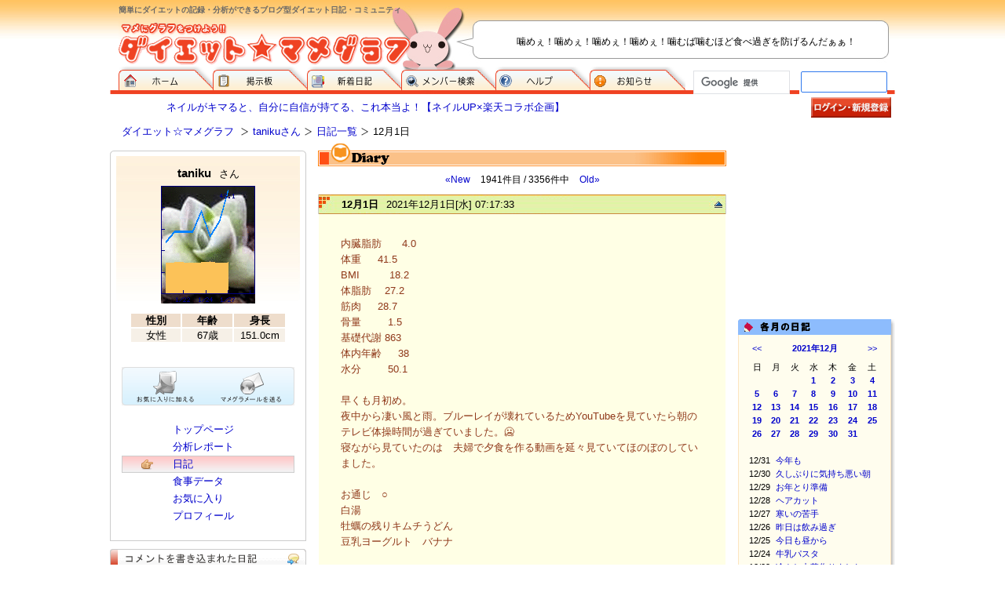

--- FILE ---
content_type: text/html; Charset=EUC-JP;
request_url: https://www.mamegra.com/pgm/DIET/DIARY/96236/2251423
body_size: 26083
content:
<!DOCTYPE html PUBLIC "-//W3C//DTD XHTML 1.0 Transitional//EN" "http://www.w3.org/TR/xhtml1/DTD/xhtml1-transitional.dtd">
<html xmlns="http://www.w3.org/1999/xhtml" xml:lang="ja" lang="ja">
<head>
<!-- Google tag (gtag.js) -->
<script async src="https://www.googletagmanager.com/gtag/js?id=G-ZDNX7RY375"></script>
<script>
  window.dataLayer = window.dataLayer || [];
  function gtag(){dataLayer.push(arguments);}
  gtag('js', new Date());
  gtag('config', 'G-ZDNX7RY375');
  
</script>

<meta http-equiv="Content-Type" content="text/html; charset=EUC-JP" />
<meta http-equiv="Content-Style-Type" content="text/css" />
<meta http-equiv="Content-Script-Type" content="text/javascript" />
<meta name="keywords" content="ダイエット,ブログ,日記,体験記,カロリー,分析,クッキー,レシピ" />
<meta name="description" content="ダイエット☆マメグラフは、あなたのダイエットを記録・分析できる無料のブログ型ダイエット日記サイトです。" />
<meta http-equiv="Pragma" content="no-cache" />
<meta http-equiv="Cache-Control" content="no-cache" />
<meta http-equiv="Expires" content="Thu, 01 Dec 1994 16:00:00 GMT" />
<meta name="google-site-verification" content="sIvXF97PxznSNde_ttPEmXEQX1ras0p1izzWCbd6jfk" />



<title>12月1日 | tanikuさん  | ダイエット☆マメグラフ</title>

<!-- AWS障害復旧時の臨時メッセージ 2019-09-01 --
<link href="/2019_09_01_Recovery/temp_message.css?v=2" rel="stylesheet" type="text/css">
<script src="/2019_09_01_Recovery/temp_message.js?v=2"></script>
!-- /AWS障害復旧時の臨時メッセージ 2019-09-01 -->



<link rel="stylesheet" href="/css/main.css?20180817" type="text/css" media="all" />
<link rel="stylesheet" href="/css/_add.css?20180817" type="text/css" media="all" />
<link rel="stylesheet" href="/css/tooltip/tool-style.css?20180817" type="text/css" media="all" />
<link rel="stylesheet" href="/css/sub.css?20180817" type="text/css" media="all" />
<link rel="stylesheet" href="/css/sub2.css?20180817" type="text/css" media="all" />
<link rel="stylesheet" href="/js/lib/litebox-1.0/css/lightbox.css?20180817" type="text/css" media="all" />

<script type="text/javascript" src="/js/base.js?20180817"></script>
<script type="text/javascript" src="/js/xcommon.js?v=1?20180817"></script>
<script type="text/javascript" src="/js/lib/tooltip/script.js?20180817"></script>
<script type="text/javascript" src="/js/guriguri.js?20180817"></script>
<script type="text/javascript" src="/js/lib/prototype/prototype.js?20180817"></script>
<script type="text/javascript" src="/js/lib/litebox-1.0/moo.fx.js?20180817"></script>
<script type="text/javascript" src="/js/lib/litebox-1.0/litebox-1.0.js?20180817"></script>



<!-- ModPerl : mod_perl/2.0.7 -->
<!-- C::FLAG : 187 -->
</head>
<body onLoad="initLightbox();">
<!-- スマホ未対応の注意表記 -->
<p id="no_mobile_attention">
	現在、このページのスマホ対応を進めております。<BR>完成まで、PC用デザインにてお使いください。
	<span onClick="close_no_mobile_attention()">X 閉じる</span>
</p>
<script>
var applied_smartphone_FLAG = '1';
if(!applied_smartphone_FLAG && !getCookie('_deny_no_mb_atn_') && isSmartPhone() ){ 
	display_no_mobile_attention();
}
</script>
<!-- /スマホ未対応の注意表記 -->

<!-- header start -->
<div id="header">
<h1>簡単にダイエットの記録・分析ができるブログ型ダイエット日記・コミュニティ</h1>

<!-- $social_bookmark -->

<p id="logo"><a href="http://www.mamegra.com/"><img src="/img/home/logo.gif" alt="マメにグラフをつけよう！！ダイエット☆マメグラフ" width="372" height="59" /></a></p>
<p id="h_info">噛めぇ！噛めぇ！噛めぇ！噛めぇ！噛むば噛むほど食べ過ぎを防げるんだぁぁ！</p>


<ul>
<li id="menu01"><a href="http://www.mamegra.com/">ダイエット☆マメグラフ ホーム</a></li>
<li id="menu02"><a href="http://www.mamegra.com/pgm/DIET/BBS">掲示板</a></li>
<li id="menu03"><a href="http://www.mamegra.com/pgm/DIET/NEWDIARY">新着日記</a></li>
<li id="menu04"><a href="http://www.mamegra.com/pgm/DIET/SearchF">メンバー検索</a></li>
<li id="menu05"><a href="http://www.mamegra.com/pgm/DIET/HELP">ヘルプ</a></li>
<li id="menu06"><a href="http://www.mamegra.com/pgm/DIET/INFORMATION">お知らせ</a></li>
</ul>



<script>
  (function() {
	var cx = 'partner-pub-8580164813283937:pq8fzwpf496';
	var gcse = document.createElement('script');
	gcse.type = 'text/javascript';
	gcse.async = true;
	gcse.src = 'https://cse.google.com/cse.js?cx=' + cx;
	var s = document.getElementsByTagName('script')[0];
	s.parentNode.insertBefore(gcse, s);
  })();
</script>
<gcse:searchbox-only></gcse:searchbox-only>





</div>
<!-- header end -->

<!-- wrapper start -->
<div id="wrapper">



<!-- login_menu start -->

<p id="pr_box"><a href="http://hb.afl.rakuten.co.jp/hsc/0c7f7619.394102ed.08f0e08f.8c9c3767/" target="_blank">ネイルがキマると、自分に自信が持てる、これ本当よ！【ネイルUP×楽天コラボ企画】</a></p>
<ul id="out_in">
<li><a href="https://www.mamegra.com/pgm/login.cgi?back=on"><img src="/img/home/button_login.gif" alt="ログイン／新規登録" width="102" height="26" border="0" /></a></li>
</ul>

<!-- login_menu end -->


<div id="breadcrumbs">
<ul>
<li id="ptop"><a href="http://www.mamegra.com/">ダイエット☆マメグラフ</a></li>
<li><a href="http://www.mamegra.com/96236">tanikuさん</a></li><li><a href="http://www.mamegra.com/pgm/DIET/DIARY/96236">日記一覧</a></li><li>12月1日</li>
</ul>

</div>


<!-- contents start -->
<div id="contents">


	<!-- main start -->
	<div id="main">

		<table width="520" height="30" border="0" cellpadding="0" cellspacing="0" class="type02">
		  <tr> 
		    <td valign="bottom"><img src="/img/table_item/type02/t_diary.gif" width="92" height="30"></td>
		    <td width="100%" valign="bottom">&nbsp;</td>
		    <td width="122" valign="bottom"><img src="/img/table_item/type02/foot.gif" width="122" height="25"></td>
		  </tr>
		</table>

		<!-- rakuten_ad_target_begin --> 
		
		
	<div class="page_navigatar">
		<span class="new"><a href="/pgm/DIET/DIARY/96236/2251624">&laquo;New</a></span>
		<span class="current">1941件目 / 3356件中</span>
		<span class="old"><a href="/pgm/DIET/DIARY/96236/2251396">Old&raquo;</a></span>
	</div>
	
		<!-- 2251423 -->
<a name="2251423"><img src="/img/spacer.gif" style="height:1px;width:1px;"></a>

<div class="diary_title">
	<h3>12月1日</h3>
	<p class="date">2021年12月1日[水] 07:17:33</p>
	<p class="totop"><a href="#header"><img src="/img/user/toTop.gif" alt="このページのトップへ" width="17" height="8" /></a></p>
</div>

<div class="diary_content">
	<table width=100%><tr><td>
		
		<p >内臓脂肪　　4.0<BR>体重     　 41.5<BR>BMI  　 　 18.2<BR>体脂肪   　27.2<BR>筋肉     　 28.7<BR>骨量  　   　1.5<BR>基礎代謝     863<BR>体内年齢  　 38<BR>水分     　　 50.1<BR><BR>早くも月初め。<BR>夜中から凄い風と雨。ブルーレイが壊れているためYouTubeを見ていたら朝のテレビ体操時間が過ぎていました。&#129398;<BR>寝ながら見ていたのは　夫婦で夕食を作る動画を延々見ていてほのぼのしていました。<BR><BR>お通じ　○<BR>白湯<BR>牡蠣の残りキムチうどん<BR>豆乳ヨーグルト　バナナ<BR><BR>コーヒー<BR><BR>豚もやしあんかけごはん<BR><BR>金麦ラガー　３本<BR>柚子大根<BR>豚カツ　一切れ<BR>砂肝にんにく　福耳唐辛子オリーブオイル煮<BR>浸し豆<BR><BR><BR></p>
	</td></tr></table>
	<ul class="mn_report"><li class="report_m">41.5 kg&nbsp;&nbsp;&nbsp;27.2 %</li></ul>

	<div class="diary_func">
		<p class="guri"><a href="javascript:void(0)" onClick="incrementGuri(2251423,'guri_2251423',96236)"><img src="/img/user/guri.gif" alt="気になった日記などは「ぐりぐり」しましょう。 &quot;１ぐり&quot;増えます。" width="84" height="13" /></a><span id="guri_2251423">1ぐり</span></p>
		<p class="only">
		
		
		</p>
		<br style="clear:both;"/>
	</div>

	

	
</div>






		<!-- コメントテーブル -->
            <form action="/pgm/DIET/DIARY_WRITE_COMMENT" method="post">
            <table width="520" border="0" cellspacing="0" cellpadding="0" class="commentTable">
              <tr> 
                <td width="45"><img src="/img/spacer.gif" width="5" height="5"><img src="/img/diary_comment/title.gif" width="95" height="16"></td>
                <td align="right" class="f11">&nbsp;</td>
              </tr>
              <tr>
                <td colspan="2" class="dot-line" id="cmtForm">
                 <img src="/img/spacer.gif" width="100" height="5">
                </td>
              </tr>
			
              <tr id="cmtForm"> 
                <td align="right" valign="middle" style="padding:5px 5px 0px 0px;"><a name="comment"><!-- コメント記入 --></a>名前：　</td>
                <td valign="top"  style="padding-top:5px;"> <input type="text" name="dc_name" style="width:183px;"></td>
              </tr>
              <tr id="cmtForm"> 
                <td align="right" valign="top" style="padding:5px 5px 0px 0px;">コメント：　</td>
                <td valign="top" style="padding-top:5px;"> <textarea name="dc_body" style="width:350px;height:65px;"></textarea></td>
              </tr>
              <tr id="cmtForm"> 
                <td height="26">&nbsp;</td>
                <td align="left" style="padding:5px 5px 0px 0px;"> <input type="submit" value="書き込み"> 
                  <img src="/img/spacer.gif" width="7" height="5"> <input type="checkbox" name="write_check" id="write_check" value="1" checked>
                  <label for="write_check" class="f11">内容を確認する</label> </td>
              </tr>
              
              <tr>
                <td colspan="2" class="dot-line-e">
                 <img src="/img/spacer.gif" width="100" height="5">
                </td>
              </tr>
            </table>
            <input type="hidden" name="mode" value="comment_write">
            <input type="hidden" name="did" value="2251423">
            <input type="hidden" name="uid" value="96236">
            <input type="hidden" name="redirect_uri" value="/pgm/DIET/DIARY/96236/2251423">
            </form>
            <!-- /コメントテーブル -->
			


		<img src="/img/spacer.gif" width=1 height=25>
		
	<div class="page_navigatar">
		<span class="new"><a href="/pgm/DIET/DIARY/96236/2251624">&laquo;New</a></span>
		<span class="current">1941件目 / 3356件中</span>
		<span class="old"><a href="/pgm/DIET/DIARY/96236/2251396">Old&raquo;</a></span>
	</div>
	
	
		<!-- rakuten_ad_target_end --> 

		<p   style="margin:40px 0 10px 20px; ">
			<script type="text/javascript">
			google_ad_client = "pub-8580164813283937";
			google_alternate_ad_url = "https://www.mamegra.com/html/ads/amazon_336x280.html";
			google_ad_width = 336;
			google_ad_height = 280;
			google_ad_format = "336x280_as";
			google_ad_type = "text";
			google_ad_channel ="";
			google_color_border = "FFFFFF";
			google_color_bg = "FFFFFF";
			google_color_link = "0000CC";
			google_color_text = "993300";
			google_color_url = "4C4C4C";
			//--></script>
			<script type="text/javascript"
			  src="https://pagead2.googlesyndication.com/pagead/show_ads.js">
			</script>

</p>
		
	</div>
	<!-- main end -->


	<!-- right_side start -->
	<div id="rside">
		<p   style="margin:0 0 15px 0; ">
			<script type="text/javascript">
			google_language = 'ja';
			google_ad_client = "pub-8580164813283937";
			//google_alternate_ad_url = "";
			google_ad_width = 200;
			google_ad_height = 200;
			google_ad_format = "200x200_as";
			google_ad_type = "image";
			google_ad_channel ="4325067127";
			google_color_border = "FFFFFF";
			google_color_bg = "FFFFFF";
			google_color_link = "FFFFFF";
			google_color_url = "FFFFFF";
			google_color_text = "FFFFFF";
			</script>
			<script type="text/javascript"
			  src="https://pagead2.googlesyndication.com/pagead/show_ads.js">
			</script>

</p>
		
	<table width="200" border="0" cellpadding="0" cellspacing="0" class="diaryCalender">
		<tr> 
			<td class="type04-head">
				<table width="195" border="0" cellpadding="0" cellspacing="0">
					<tr> 
						<td width="152"><img src="/img/spacer.gif" width="5" height="20"><img src="/img/table_item/type04/m_pencil.gif" width="16" height="19"><img src="/img/spacer.gif" width="5" height="20"><img src="/img/table_item/type04/t_month_diary.gif" width="66" height="20"></td><td width="43" align="right" valign="bottom"><a href="#" class="sp">&nbsp;</a></td>
					</tr>
				</table>
			</td>
			<td width="5" class="type01-shw01">&nbsp;</td>
		</tr>
		<tr> 
			<td class="type01-side"><img src="/img/spacer.gif" width="100" height="5">
				<div id="diaryCalender" name="diaryCalender">
					
	<TABLE style="width:100%;margin-bottom:5px;">
		<TR>
		<TD align=left style="padding-left:5px;width:25%;"><a href="javascript:;" onClick="changeDiaryCalender(96236,2021,11,'2251423','2251423','')">&lt;&lt;</a></TD>
		<TD align=center style="font-weight:bold;width:50%;"><a href="/pgm/DIET/DIARY/96236?202112" style="font-weight:bold;" rel="nofollow" >2021年12月</a></TD>
		<TD align=right style="padding-right:5px;width:25%;"><a href="javascript:;;" onClick="changeDiaryCalender(96236,2022,1,'2251423','2251423','')">&gt;&gt;</a></TD>
		</TR>
	</TABLE>
	<table class="calender">
		<TR>
			<TD>日</TD>
			<TD>月</TD>
			<TD>火</TD>
			<TD>水</TD>
			<TD>木</TD>
			<TD>金</TD>
			<TD>土</TD>
		</TR>
		<TR><TD>&nbsp;</TD>
<TD>&nbsp;</TD>
<TD>&nbsp;</TD>
<TD><a href="/pgm/DIET/DIARY/96236/d20211201" class="exist" rel="nofollow" >1</a></TD>
<TD><a href="/pgm/DIET/DIARY/96236/d20211202" class="exist" rel="nofollow" >2</a></TD>
<TD><a href="/pgm/DIET/DIARY/96236/d20211203" class="exist" rel="nofollow" >3</a></TD>
<TD><a href="/pgm/DIET/DIARY/96236/d20211204" class="exist" rel="nofollow" >4</a></TD>
</TR>
<TR>
<TD><a href="/pgm/DIET/DIARY/96236/d20211205" class="exist" rel="nofollow" >5</a></TD>
<TD><a href="/pgm/DIET/DIARY/96236/d20211206" class="exist" rel="nofollow" >6</a></TD>
<TD><a href="/pgm/DIET/DIARY/96236/d20211207" class="exist" rel="nofollow" >7</a></TD>
<TD><a href="/pgm/DIET/DIARY/96236/d20211208" class="exist" rel="nofollow" >8</a></TD>
<TD><a href="/pgm/DIET/DIARY/96236/d20211209" class="exist" rel="nofollow" >9</a></TD>
<TD><a href="/pgm/DIET/DIARY/96236/d20211210" class="exist" rel="nofollow" >10</a></TD>
<TD><a href="/pgm/DIET/DIARY/96236/d20211211" class="exist" rel="nofollow" >11</a></TD>
</TR>
<TR>
<TD><a href="/pgm/DIET/DIARY/96236/d20211212" class="exist" rel="nofollow" >12</a></TD>
<TD><a href="/pgm/DIET/DIARY/96236/d20211213" class="exist" rel="nofollow" >13</a></TD>
<TD><a href="/pgm/DIET/DIARY/96236/d20211214" class="exist" rel="nofollow" >14</a></TD>
<TD><a href="/pgm/DIET/DIARY/96236/d20211215" class="exist" rel="nofollow" >15</a></TD>
<TD><a href="/pgm/DIET/DIARY/96236/d20211216" class="exist" rel="nofollow" >16</a></TD>
<TD><a href="/pgm/DIET/DIARY/96236/d20211217" class="exist" rel="nofollow" >17</a></TD>
<TD><a href="/pgm/DIET/DIARY/96236/d20211218" class="exist" rel="nofollow" >18</a></TD>
</TR>
<TR>
<TD><a href="/pgm/DIET/DIARY/96236/d20211219" class="exist" rel="nofollow" >19</a></TD>
<TD><a href="/pgm/DIET/DIARY/96236/d20211220" class="exist" rel="nofollow" >20</a></TD>
<TD><a href="/pgm/DIET/DIARY/96236/d20211221" class="exist" rel="nofollow" >21</a></TD>
<TD><a href="/pgm/DIET/DIARY/96236/d20211222" class="exist" rel="nofollow" >22</a></TD>
<TD><a href="/pgm/DIET/DIARY/96236/d20211223" class="exist" rel="nofollow" >23</a></TD>
<TD><a href="/pgm/DIET/DIARY/96236/d20211224" class="exist" rel="nofollow" >24</a></TD>
<TD><a href="/pgm/DIET/DIARY/96236/d20211225" class="exist" rel="nofollow" >25</a></TD>
</TR>
<TR>
<TD><a href="/pgm/DIET/DIARY/96236/d20211226" class="exist" rel="nofollow" >26</a></TD>
<TD><a href="/pgm/DIET/DIARY/96236/d20211227" class="exist" rel="nofollow" >27</a></TD>
<TD><a href="/pgm/DIET/DIARY/96236/d20211228" class="exist" rel="nofollow" >28</a></TD>
<TD><a href="/pgm/DIET/DIARY/96236/d20211229" class="exist" rel="nofollow" >29</a></TD>
<TD><a href="/pgm/DIET/DIARY/96236/d20211230" class="exist" rel="nofollow" >30</a></TD>
<TD><a href="/pgm/DIET/DIARY/96236/d20211231" class="exist" rel="nofollow" >31</a></TD>
<TD>&nbsp;</TD>
</TR>

	</TABLE>

	<img src="/img/spacer.gif" width="100%" height="15">
	<table width="100%" class="monthList">
	<tr><td width="30" valign="top">12/31</td><td valign="top" ><a href="/pgm/DIET/DIARY/96236/2254610" >今年も</a></td></tr>
<tr><td width="30" valign="top">12/30</td><td valign="top" ><a href="/pgm/DIET/DIARY/96236/2254511" >久しぶりに気持ち悪い朝</a></td></tr>
<tr><td width="30" valign="top">12/29</td><td valign="top" ><a href="/pgm/DIET/DIARY/96236/2254420" >お年とり準備</a></td></tr>
<tr><td width="30" valign="top">12/28</td><td valign="top" ><a href="/pgm/DIET/DIARY/96236/2254317" >ヘアカット</a></td></tr>
<tr><td width="30" valign="top">12/27</td><td valign="top" ><a href="/pgm/DIET/DIARY/96236/2254217" >寒いの苦手</a></td></tr>
<tr><td width="30" valign="top">12/26</td><td valign="top" ><a href="/pgm/DIET/DIARY/96236/2254132" >昨日は飲み過ぎ</a></td></tr>
<tr><td width="30" valign="top">12/25</td><td valign="top" ><a href="/pgm/DIET/DIARY/96236/2254016" >今日も昼から</a></td></tr>
<tr><td width="30" valign="top">12/24</td><td valign="top" ><a href="/pgm/DIET/DIARY/96236/2253916" >牛乳パスタ</a></td></tr>
<tr><td width="30" valign="top">12/23</td><td valign="top" ><a href="/pgm/DIET/DIARY/96236/2253853" >冷やし中華作りました</a></td></tr>
<tr><td width="30" valign="top">12/22</td><td valign="top" ><a href="/pgm/DIET/DIARY/96236/2253749" >柚子湯</a></td></tr>
<tr><td width="30" valign="top">12/21</td><td valign="top" ><a href="/pgm/DIET/DIARY/96236/2253620" >寝不足</a></td></tr>
<tr><td width="30" valign="top">12/20</td><td valign="top" ><a href="/pgm/DIET/DIARY/96236/2253478" >目標程遠く</a></td></tr>
<tr><td width="30" valign="top">12/19</td><td valign="top" ><a href="/pgm/DIET/DIARY/96236/2253390" >薬</a></td></tr>
<tr><td width="30" valign="top">12/18</td><td valign="top" ><a href="/pgm/DIET/DIARY/96236/2253297" >雪</a></td></tr>
<tr><td width="30" valign="top">12/17</td><td valign="top" ><a href="/pgm/DIET/DIARY/96236/2253218" >ほどほど</a></td></tr>
<tr><td width="30" valign="top">12/16</td><td valign="top" ><a href="/pgm/DIET/DIARY/96236/2253103" >空腹</a></td></tr>
<tr><td width="30" valign="top">12/15</td><td valign="top" ><a href="/pgm/DIET/DIARY/96236/2252991" >テレビ体操見送り</a></td></tr>
<tr><td width="30" valign="top">12/14</td><td valign="top" ><a href="/pgm/DIET/DIARY/96236/2252894" >今年最後の温泉</a></td></tr>
<tr><td width="30" valign="top">12/13</td><td valign="top" ><a href="/pgm/DIET/DIARY/96236/2252793" >強風</a></td></tr>
<tr><td width="30" valign="top">12/12</td><td valign="top" ><a href="/pgm/DIET/DIARY/96236/2252659" >公園</a></td></tr>
<tr><td width="30" valign="top">12/11</td><td valign="top" ><a href="/pgm/DIET/DIARY/96236/2252579" >気にしない</a></td></tr>
<tr><td width="30" valign="top">12/10</td><td valign="top" ><a href="/pgm/DIET/DIARY/96236/2252465" >乳ガン検診</a></td></tr>
<tr><td width="30" valign="top">12/10</td><td valign="top" ><a href="/pgm/DIET/DIARY/96236/2252403" >気が小さい</a></td></tr>
<tr><td width="30" valign="top">12/9</td><td valign="top" ><a href="/pgm/DIET/DIARY/96236/2252389" >気が小さい</a></td></tr>
<tr><td width="30" valign="top">12/8</td><td valign="top" ><a href="/pgm/DIET/DIARY/96236/2252285" >雨</a></td></tr>
<tr><td width="30" valign="top">12/7</td><td valign="top" ><a href="/pgm/DIET/DIARY/96236/2252149" >すごい早寝</a></td></tr>
<tr><td width="30" valign="top">12/6</td><td valign="top" ><a href="/pgm/DIET/DIARY/96236/2252042" >疲れた～</a></td></tr>
<tr><td width="30" valign="top">12/5</td><td valign="top" ><a href="/pgm/DIET/DIARY/96236/2251921" >ポテトチップ</a></td></tr>
<tr><td width="30" valign="top">12/4</td><td valign="top" ><a href="/pgm/DIET/DIARY/96236/2251832" >週末</a></td></tr>
<tr><td width="30" valign="top">12/3</td><td valign="top" ><a href="/pgm/DIET/DIARY/96236/2251718" >マンモグラフィ</a></td></tr>
<tr><td width="30" valign="top">12/2</td><td valign="top" ><a href="/pgm/DIET/DIARY/96236/2251624" >初雪</a></td></tr>
<tr><td width="30" valign="top">12/1</td><td valign="top" class="currentDid_single">12月1日</td></tr>

	</table>

	
				</div>
			</td>
			<td class="type01-shw02">&nbsp;</td>
		</tr>
		<tr> 
			<td class="type01-foot">&nbsp;</td>
			<td width="5" class="type01-shw03">&nbsp;</td>
		</tr>
	</table>

	
		<p   style=" ">
			<table id="pickup200px">
				<tr><th>
					<h3><img src="/img/home/rside_pickup.gif" alt="ピックアップメニュー" width="200" height="26" /></h3>
				</th></tr>
				
			</table>
			<!-- Rakuten Widget FROM HERE --><script type="text/javascript">rakuten_design="slide";rakuten_affiliateId="13c7034e.0c750469.13c7034f.9fe18171";rakuten_items="tra-ranking";rakuten_genreId="tra-allzenkoku";rakuten_size="200x600";rakuten_target="_blank";rakuten_theme="gray";rakuten_border="off";rakuten_auto_mode="off";rakuten_genre_title="off";rakuten_recommend="on";rakuten_service_flag="travel";</script><script type="text/javascript" src="http://xml.affiliate.rakuten.co.jp/widget/js/rakuten_widget_travel.js"></script><!-- Rakuten Widget TO HERE -->

</p>
	</div>
	<!-- right_side end -->



</div>
<!-- contents end -->
<!-- left_side start -->
<div id="side">

	<!-- ユーザーボックス -->
		<div id="user_box">
		<table border="0" cellpadding="0" cellspacing="0" id="ava" summary="tanikuさん">
		<caption><a href="/96236">taniku<small>さん</small></a></caption>
		<tr>
		<td><a href="/96236"><img src="/user/data/000/096/236/myPhoto/graph_1769470277.png" alt="tanikuさん"/></a></td>
		</tr>
		</table>
		<table border="0" cellspacing="2" cellpadding="0" class="data" summary="データ">
		<tr>
		<th>性別</th>
		<th>年齢</th>
		<th>身長</th>
		</tr>
		<tr>
		<td>女性</td>
		<td>67歳</td>
		<td>151.0cm</td>
		</tr>
		</table>
		<p><a href="#" onClick="alert('ログインが必要です')"><img src="/img/user/lside_userbox_addFriend_off.gif" alt="" width="110" height="49" /></a><a href="#" onClick="alert('ログインが必要です')"><img src="/img/user/lside_userbox_sendMMAIL_off.gif" alt="" width="110" height="49"/></a></p>
		<ul>
		<li ><a href="/96236">トップページ</a></li>
		<li ><a href="/pgm/DIET/DIET_REPORT/96236">分析レポート</a></li>
		<li class="on"><a href="/pgm/DIET/DIARY/96236">日記</a></li>
		<li ><a href="/pgm/DIET/FoodDiary/96236">食事データ</a></li>
		<li ><a href="/pgm/DIET/FRIENDS/96236">お気に入り</a></li>
		<li ><a href="/pgm/DIET/PROFILE/96236">プロフィール</a></li>
		</ul>
	</div>


	<!-- /ユーザーボックス -->


	<!-- 日記コメント -->
	
	<div id="user_comment">
	<h3><img src="/img/user/lside_comment.gif" alt="コメントを書き込まれた日記" width="250" height="26" /></h3>
	<dl>
	<dt><a href="http://www.mamegra.com/pgm/DIET/DIARY/96236/2381553">休肝日の夜の夢</a></dt>
<dd ><ul>
<li><span class="username">www.jp5206.comさん</span><span class="ago">1ヶ月以上前</span></li>
<li><span class="username">www.jp5206.comさん</span><span class="ago">1ヶ月以上前</span></li>
</ul></dd>
<dt><a href="http://www.mamegra.com/pgm/DIET/DIARY/96236/2379228">ペローニ</a></dt>
<dd ><ul>
<li><span class="username">カッチさん</span><span class="ago">1ヶ月以上前</span></li>
</ul></dd>
<dt><a href="http://www.mamegra.com/pgm/DIET/DIARY/96236/2378823">サバサンド</a></dt>
<dd ><ul>
<li><span class="username">・・はる・・さん</span><span class="ago">1ヶ月以上前</span></li>
</ul></dd>
<dt><a href="http://www.mamegra.com/pgm/DIET/DIARY/96236/2373274">お腹壊した</a></dt>
<dd ><ul>
<li><span class="username">のり丸。さん</span><span class="ago">1ヶ月以上前</span></li>
</ul></dd>
<dt><a href="http://www.mamegra.com/pgm/DIET/DIARY/96236/2372079">美味しく飲むために</a></dt>
<dd ><ul>
<li><span class="username">のり丸。さん</span><span class="ago">1ヶ月以上前</span></li>
</ul></dd>
<dt><a href="http://www.mamegra.com/pgm/DIET/DIARY/96236/2371697">舞台鑑賞</a></dt>
<dd ><ul>
<li><span class="username">のり丸。さん</span><span class="ago">1ヶ月以上前</span></li>
</ul></dd>
<dt><a href="http://www.mamegra.com/pgm/DIET/DIARY/96236/2366680">力が出ない</a></dt>
<dd ><ul>
<li><span class="username">のり丸。さん</span><span class="ago">1ヶ月以上前</span></li>
</ul></dd>
<dt><a href="http://www.mamegra.com/pgm/DIET/DIARY/96236/2364277">ニットハンカチ</a></dt>
<dd ><ul>
<li><span class="username">のり丸。さん</span><span class="ago">1ヶ月以上前</span></li>
</ul></dd>
<dt><a href="http://www.mamegra.com/pgm/DIET/DIARY/96236/2359084">年末</a></dt>
<dd class="last"><ul>
<li><span class="username">のり丸。さん</span><span class="ago">1ヶ月以上前</span></li>
</ul></dd>

	</dl>
	</div>
	
	<!-- /日記コメント -->


	<!-- お気に入り -->
	
	<div id="user_favorite">
		<h3><img src="/img/user/lside_favorite.gif" alt="お気に入り" width="250" height="26" /></h3>
		<span style="font-size:85%;margin-left:10px;">お気に入りはありません</span>
		
	</div>
	
	<!-- /お気に入り -->


	<!-- p>
	$googleAdsense_squier
	</p -->

</div>
<!-- left_side end -->

<!-- footer start -->
<div id="footer">
<p class="page"><a href="javascript:printMBmode()">▲スマートフォン版で見る</a></p>
<ul id="footlink">
<li><a href="http://www.mamegra.com/pgm/DIET/LINK_BANNER">リンクについて</a></li>
<li><a href="http://www.mamegra.com/pgm/DIET/SITEMAP">サイトマップ</a></li>
<li><a href="javascript:openAU(1);">利用規約</a></li>
<li><a href="javascript:openAU(2);">個人情報について</a></li>
<li><a href="javascript:openAU(5);">広告掲載</a></li>
<li><a href="javascript:openAU(3);">お問い合わせ</a></li>
<li class="last"><a href="javascript:openAU(4);">ABOUT US </a></li>
</ul>


<p id="copyright">ブログ型ダイエット日記「ダイエット☆マメグラフ」 <img src="/img/home/copyright_right.gif" alt="(c) 2005 interes All Right reserved." width="280" height="13" /></p>
</div>
<!-- footer end -->


</div>
<!-- wrapper end -->



<!-- google analytics -->
<script type="text/javascript">
  var _gaq = _gaq || [];
  _gaq.push(['_setAccount', 'UA-11868856-1']);
  _gaq.push(['_trackPageview']);
  (function() {
    var ga = document.createElement('script'); ga.type = 'text/javascript'; ga.async = true;
    ga.src = ('https:' == document.location.protocol ? 'https://ssl' : 'http://www') + '.google-analytics.com/ga.js';
    var s = document.getElementsByTagName('script')[0]; s.parentNode.insertBefore(ga, s);
  })();
</script>
<!-- /google analytics -->

</body></html>


--- FILE ---
content_type: text/html; charset=utf-8
request_url: https://www.google.com/recaptcha/api2/aframe
body_size: 113
content:
<!DOCTYPE HTML><html><head><meta http-equiv="content-type" content="text/html; charset=UTF-8"></head><body><script nonce="R7O7wG8sbGfSqteMalhyGA">/** Anti-fraud and anti-abuse applications only. See google.com/recaptcha */ try{var clients={'sodar':'https://pagead2.googlesyndication.com/pagead/sodar?'};window.addEventListener("message",function(a){try{if(a.source===window.parent){var b=JSON.parse(a.data);var c=clients[b['id']];if(c){var d=document.createElement('img');d.src=c+b['params']+'&rc='+(localStorage.getItem("rc::a")?sessionStorage.getItem("rc::b"):"");window.document.body.appendChild(d);sessionStorage.setItem("rc::e",parseInt(sessionStorage.getItem("rc::e")||0)+1);localStorage.setItem("rc::h",'1769542499186');}}}catch(b){}});window.parent.postMessage("_grecaptcha_ready", "*");}catch(b){}</script></body></html>

--- FILE ---
content_type: text/css
request_url: https://www.mamegra.com/css/tooltip/tool-style.css?20180817
body_size: 1495
content:
/* 
2010.04.13
id����������w����������
��Fonmouseover="tooltip.show('�\ｦHTML',1);

*/

/* 0:�f�t�H���g ------------------------------------------------------- */
#tt_0 {
	position:absolute; 
	display:block; 
	background:url(/css/tooltip/img_0/tt_left.gif) top left no-repeat
}

#tttop_0 {
	display:block; 
	height:5px; 
	margin-left:5px; 
	background:url(/css/tooltip/img_0/tt_top.gif) top right no-repeat; 
	overflow:hidden
}

#ttcont_0 {
	display:block; 
	padding:2px 12px 3px 7px; 
	margin-left:5px; 
	background:#283970; 
	color:#FFF;
	font:11px/1.5 Verdana, Arial, Helvetica, sans-serif;
}

#ttbot_0 {
	display:block; 
	height:5px; 
	margin-left:5px; 
	background:url(/css/tooltip/img_0/tt_bottom.gif) top right no-repeat; 
	overflow:hidden
}


/* 1 ------------------------------------------------------------------- */
#tt_1 {
	position:absolute; 
	display:block; 
	background:url(/css/tooltip/img_1/tt_left.gif) top left no-repeat
}

#tttop_1 {
	display:block; 
	height:5px; 
	margin-left:5px; 
	background:url(/css/tooltip/img_1/tt_top.gif) top right no-repeat; 
	overflow:hidden
}

#ttcont_1 {
	display:block; 
	padding:2px 12px 3px 7px; 
	margin-left:5px; 
	background:#666; 
	color:#FFF;
	font:11px/1.5 Verdana, Arial, Helvetica, sans-serif;
}

#ttbot_1 {
	display:block; 
	height:5px; 
	margin-left:5px; 
	background:url(/css/tooltip/img_1/tt_bottom.gif) top right no-repeat; 
	overflow:hidden
}


--- FILE ---
content_type: text/css
request_url: https://www.mamegra.com/js/lib/litebox-1.0/css/lightbox.css?20180817
body_size: 2370
content:
#lightbox{
	position: absolute;
	top: 40px;
	left: 0;
	width: 100%;
	z-index: 100;
	text-align: center;
	line-height: 0;
	}

#lightbox a img{ border: none; }

#outerImageContainer{
	position: relative;
	background-color: #fff;
	width: 250px;
	height: 250px;
	margin: 0 auto;
	}

#imageContainer{
	padding: 10px;
	}

#loading{
	position: absolute;
	top: 40%;
	left: 0%;
	height: 25%;
	width: 100%;
	text-align: center;
	line-height: 0;
	}
#hoverNav{
	position: absolute;
	top: 0;
	left: 0;
	height: 100%;
	width: 100%;
	z-index: 10;
	}
#imageContainer>#hoverNav{ left: 0;}
#hoverNav a{ outline: none;}

#prevLink, #nextLink{
	width: 49%;
	height: 100%;
	background: transparent url(/js/lib/litebox-1.0/images/blank.gif) no-repeat; /* Trick IE into showing hover */
	display: block;
	}
#prevLink { left: 0; float: left;}
#nextLink { right: 0; float: right;}
#prevLink:hover, #prevLink:visited:hover { background: url(/js/lib/litebox-1.0/images/prevlabel.gif) left 15% no-repeat; }
#nextLink:hover, #nextLink:visited:hover { background: url(/js/lib/litebox-1.0/images/nextlabel.gif) right 15% no-repeat; }


#imageDataContainer{
	font: 10px Verdana, Helvetica, sans-serif;
	background-color: #fff;
	margin: 0 auto;
	line-height: 1.4em;
	}

#imageData{
	padding:0 10px;
	}
#imageData #imageDetails{ width: 70%; float: left; text-align: left; }	
#imageData #caption{ font-weight: bold;	}
#imageData #numberDisplay{ display: block; clear: left; padding-bottom: 1.0em;	}			
#imageData #bottomNavClose{ width: 66px; float: right;  padding-bottom: 0.7em;	}	
		
#overlay{
	position: absolute;
	top: 0;
	left: 0;
	z-index: 90;
	width: 100%;
	height: 500px;
	background-color: #000;
	filter:alpha(opacity=60);
	-moz-opacity: 0.6;
	opacity: 0.6;
	}
	

.clearfix:after {
	content: "."; 
	display: block; 
	height: 0; 
	clear: both; 
	visibility: hidden;
	}

* html>body .clearfix {
	display: inline-block; 
	width: 100%;
	}

* html .clearfix {
	/* Hides from IE-mac \*/
	height: 1%;
	/* End hide from IE-mac */
	}	
	


/* �� 2008-03-19 �g�����\ｦ�}�[�N��\ｦ�eDIV �� */
.exitOglDiv {
	position:relative;
	text-align:center;
	margin:0 auto;
}
.exitOglDiv img{
	position:relative;
	top:0;left:0;right:0;bottom:0;
}
/* ��2008-03-19 �g�����\ｦ�}�[�N��\ｦ�eDIV �� */
